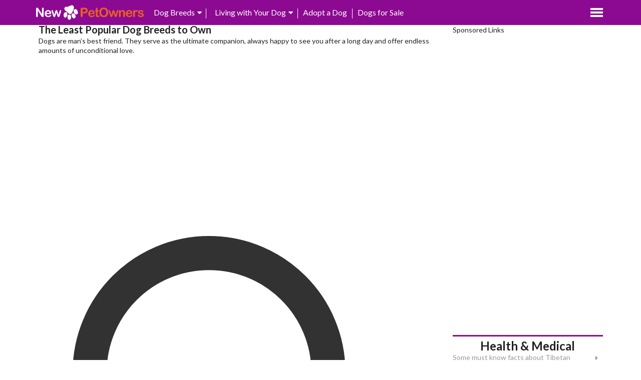

--- FILE ---
content_type: text/html; charset=UTF-8
request_url: https://www.newpetowners.com/breeds/The-Least-Popular-Dog-Breeds-to-Own
body_size: 8115
content:
  <!DOCTYPE html>
<html xmlns="http://www.w3.org/1999/xhtml" xmlns:og="http://opengraphprotocol.org/schema/" xmlns:fb="http://www.facebook.com/2008/fbml">
<head prefix="og: http://ogp.me/ns# fb: http://ogp.me/ns/fb# video: http://ogp.me/ns/video#">
    <title>The Least Popular Dog Breeds to Own - Dog Breeds</title>
    <link rel="shortcut icon" href="https://www.newpetowners.com/favicon.ico" />
    <link rel="apple-touch-icon" href="https://www.newpetowners.com/images/apple-touch-icon-175x175-precomposed.png">
    <link rel="apple-touch-icon-precomposed" href="https://www.newpetowners.com/images/apple-touch-icon-57x57-precomposed.png" />
    <link rel="apple-touch-icon-precomposed" sizes="72x72" href="https://www.newpetowners.com/images/apple-touch-icon-72x72-precomposed.png" />
    <link rel="apple-touch-icon-precomposed" sizes="114x114" href="https://www.newpetowners.com/images/apple-touch-icon-114x114-precomposed.png" />
    <link rel="apple-touch-icon-precomposed" sizes="144x144" href="https://www.newpetowners.com/images/apple-touch-icon-144x144-precomposed.png" />
    <meta name="viewport" content="width=device-width, minimum-scale=1.0, maximum-scale=1.0" />
    <meta name="keywords" content="Top Breed - Puppies & Dogs Breeds"/>
    <meta http-equiv="Content-Type" content="text/html; charset= utf-8" />
    <meta name="Description" content="Top Breed,Choosing dog breeds based on your lifestyle is the most important factor when finding the right puppy. Browse nearly 350 dog breed profiles." />
    <meta property="og:title" content="Top Breed - Dog Breeds"/>
    <meta property="og:url" content="https://www.newpetowners.com/breeds/The-Least-Popular-Dog-Breeds-to-Own"/>
    <meta property="og:image" content="https://www.newpetowners.com/images/dog_200x200.jpg"/>
    <meta property="og:site_name" content="newpetowners"/>
    <meta property="og:description" content="Top Breed,Choosing dog breeds based on your lifestyle is the most important factor when finding the right puppy. Browse nearly 350 dog breed profiles."/>
    <script type="text/javascript">
        var _gaq = _gaq || [];
    </script>
    <!--<link rel="stylesheet" type="text/css" href="https://www.newpetowners.com/css/header_footer.css?20240508498" />-->
    <!--<link rel="stylesheet" type="text/css" href="https://www.newpetowners.com/assets/css_t/font-face.css?20240508498" />-->

    <link rel="stylesheet" type="text/css" href="https://www.newpetowners.com/semantic/semantic.min.css" />
    <link rel="stylesheet" type="text/css" href="https://www.newpetowners.com/css/sui_common.css?20240508498" />
    <link rel="stylesheet" type="text/css" href="https://www.newpetowners.com/css/list.css?20240508498_6" />
    <script src="https://www.newpetowners.com/js/jquery.min.js?20240508498" type="text/javascript" charset="utf-8" crossorigin="anonymous"></script>
    <script src="https://www.newpetowners.com/js/lazyload.js?20240508498"></script>
    <script src="https://www.newpetowners.com/semantic/semantic.min.js"></script>

    <!--[if lt IE 8]>
    <!--<script type="text/javascript" src="https://www.newpetowners.com/js/ie-hover.js?20240508498"></script>-->
    <!--<link rel="stylesheet" type="text/css" href="https://www.newpetowners.com/css/lt7.css?20240508498" />-->
    <![endif]-->
        <style>
        .title_hide span{
            display: inline-block!important;
            max-width:94%;
        }
        .title_hide span:hover{
            text-decoration: underline;
        }
        .title_hide i{
            display: inline-block!important;
            text-decoration: none;
        }
        .column .content{
            padding:8px!important;
        }
        .img_name{
            font-size: 12px!important;
        }
        h1.ui.header{
            margin: 0;
            font-size: 20px;
        }
        .breed_desc{
            position: relative;
            font-size: 1rem;
            max-height:64px;
            overflow: hidden;
        }
        .breed_desc p{
            font-size: 1rem!important;
        }
        .breed_desc span{
            position: absolute;
            bottom: 2px;
            right: 0;
            text-decoration: underline;
            background: #fff;
            display: none;
            cursor: pointer;
            -webkit-box-shadow: -5px 7px 17px 3px #fff;
            -moz-box-shadow: -5px 7px 17px 3px #fff;
            box-shadow: -5px 7px 17px 3px #fff;
        }
    </style>
    <script src="https://www.newpetowners.com/js/js.cookie.js?20240508498"></script>
    <script type="text/javascript">
        var ip = "13.58.92.79";
        var language = 'en';
                localStorage.jies_load_time = Date.parse(new Date()) / 1000;
    </script>
</head>
<!--<div>-->
<script type="text/javascript">
    var clickonfav_usernull = false;
</script>
<body >
<div style="clear:both;"></div>
<style>
    /*.ui.menu .item:before {*/
        /*position: absolute;*/
        /*content: '';*/
        /*top: 0;*/
        /*right: 0;*/
        /*height: 100%;*/
        /*width: 0;*/
        /*background: rgba(34,36,38,.1);*/
    /*}*/
    .custom_theme,.custom_living,.custom_sale{
        color:#fff;
        font-size:16px;
        cursor: pointer;
    }
    .custom_theme:hover,.custom_living:hover,.custom_sale:hover{
        color:#ccc;
    }
</style>
<div style="width: 100%;height: 50px;background-color: #8c0a91;">
    <div class="ui container">
        <a href="https://www.newpetowners.com" style="float: left;height: 50px;width: auto;">
            <img src="https://www.newpetowners.com/images/logo3.png?20240508498" style="float: left;height:30px;width: auto;margin:10px 0 0 -5px;">
        </a>
        <div class="ui menu" style="background-color:#8c0a91;margin:0;padding-top:5px;position: relative;float: left;border: 0;box-shadow:0 0 0 0!important;">
            <a class="browse  custom_theme" style="margin: 10px 0 0 20px" href="https://www.newpetowners.com/category/">
                Dog Breeds<i class="dropdown icon"></i>
            </a>
            <!--<form action="https://www.newpetowners.com/search/" method="get" id="sr_iframe">-->
                <!--<input class="hsinput" id="sr_searchbox" type="text" name="q" size="35" placeholder="" value=""/>-->
                <!--<input class="hsbtn" id="sr_searchbutton" type="submit" value="" />-->
            <!--</form>-->
        </div>
        <div style="width:1px;height: 20px;background: #fff;float:left;margin-top: 17px;"></div>
        <div class="ui menu"  style="background-color:#8c0a91;margin:0;padding-top:5px;position: relative;float: left;border: 0;box-shadow:0 0 0 0!important;">
            <a class="browse custom_living" style="margin: 10px 0 0 17px">
                Living with Your Dog<i class="dropdown icon"></i>
            </a>
        </div>
        <div style="width:1px;height: 20px;background: #fff;float:left;margin-top: 17px;"></div>
        <a href="/adoptadog/" style="float:left;display:block;color:white;margin:15px 10px 0;font-size:16px;">
            Adopt a Dog
        </a>
        <div style="width:1px;height: 20px;background: #fff;float:left;margin-top: 17px;"></div>
        <a href="/dogsforsale/" style="float:left;display:block;color:white;margin:15px 10px 0;font-size:16px;">
            Dogs for Sale
        </a>
        <div class="ui menu" style="background-color:#8c0a91;margin:0 ;padding-top: 10px;position: relative;border: 0;box-shadow:0 0 0 0!important;float: right">
            <a class="browse  custom_style" style="position: relative;right: 0;margin-top: 6px">
                <div style="width: 25px;height: 21px;">
                    <span style="width: 25px;height: 4px;margin-bottom: 3px;float: left;display: block;background-color: #fff"></span>
                    <span style="width: 25px;height: 4px;margin-bottom: 3px;float: left;display: block;background-color: #fff"></span>
                    <span style="width: 25px;height: 4px;margin-bottom: 3px;float: left;display: block;background-color: #fff"></span>
                </div>
                <!--<i class="dropdown icon"></i>-->
            </a>
        </div>

        <div class="ui popup bottom left padded transition custom_theme">
            <!--<h4 class="ui header">Dog name Themes</h4>-->
                <div class="ui link list" style="width:200px;">
                                        <a href="https://www.newpetowners.com/category/Foundation Stock Service" class="link item">Foundation Stock Service</a>
                                        <a href="https://www.newpetowners.com/category/Herding" class="link item">Herding</a>
                                        <a href="https://www.newpetowners.com/category/Hound" class="link item">Hound</a>
                                        <a href="https://www.newpetowners.com/category/Miscellaneous Class" class="link item">Miscellaneous Class</a>
                                        <a href="https://www.newpetowners.com/category/Non-Sporting" class="link item">Non-Sporting</a>
                                        <a href="https://www.newpetowners.com/category/Not AKC Recognized" class="link item">Not AKC Recognized</a>
                                        <a href="https://www.newpetowners.com/category/Rare" class="link item">Rare</a>
                                        <a href="https://www.newpetowners.com/category/Sporting" class="link item">Sporting</a>
                                        <a href="https://www.newpetowners.com/category/Terrier" class="link item">Terrier</a>
                                        <a href="https://www.newpetowners.com/category/Toy" class="link item">Toy</a>
                                        <a href="https://www.newpetowners.com/category/Working" class="link item">Working</a>
                                    </div>
        </div>
        <div class="ui popup bottom left padded transition custom_living">
            <div class="ui link list" style="">
                <a href="/doggrooming/?pos=pc_header_grooming" class="link item">Dog Grooming</a>
                <a href="/doghealth/?pos=pc_header_doghealth" class="link item">Health & Medical</a>
                <a href="/dogfood/?pos=pc_header_dogfood" class="link item">Food & Nutrition</a>
                <a href="/dogbehavior/?pos=pc_header_dogbehavior" class="link item">Behavior & Training</a>
                <a href="/dogcare/?pos=pc_header_dogcare" class="link item">Care & Travel</a>
                <a href="/names/default" class="link item">Naming Your Dog</a>
            </div>
        </div>
        <div class="ui popup bottom left transition custom_style">
            <div class="ui column relaxed equal height divided grid"  style="width:100px;">
                <div class="column"  style="width:110px;padding-bottom: 10px;">
                    <!--<h4 class="ui header">Dog name Styles</h4>-->
                    <div class="ui link list">
                        <a href="https://www.newpetowners.com/user/register?redirectUrl=https://www.newpetowners.com" class="item">Sign up</a>
                        <a href="https://www.newpetowners.com/user/login?redirectUrl=https://www.newpetowners.com" class="item">Sign in</a>
                    </div>
                </div>
            </div>
        </div>
        <div style="clear:both;"></div>
    </div>

</div>
<script>
    $('.browse.custom_theme')
            .popup({
                popup : $('.popup.custom_theme'),
                on    : 'hover',
                inline   : true,
                hoverable: true,
                position : 'bottom left',
                delay: {
                    show: 300,
                    hide: 300
                }
            });
    $('.browse.custom_living')
            .popup({
                popup : $('.popup.custom_living'),
                on    : 'hover',
                inline   : true,
                hoverable: true,
                position : 'bottom left',
                delay: {
                    show: 300,
                    hide: 300
                }
            });
    $('.browse.custom_style')
            .popup({
                popup : $('.popup.custom_style'),
                on    : 'hover',
                inline   : true,
                hoverable: true,
                position : 'bottom left',
                delay: {
                    show: 300,
                    hide: 800
                }
            })
    ;
</script><div class="ui container">
    <!--#e6e6e6-->
   <div style="width: calc(100% - 310px);float: left;position: relative;height: auto">
       <!--tag cloud-->
       <div class="topmargin10 bottom_line leftfloated" style="width:100%;">
           <h1 class="ui fluid header">
                              The Least Popular Dog Breeds to Own                          </h1>
           <div style="clear:both;"></div>
       </div>
       <div style="clear:both;"></div>
              <div class="topmargin10 breed_desc">
           <p>Dogs are man’s best friend. They serve as the ultimate companion, always happy to see you after a long day and offer endless amounts of unconditional love. </p>
           <span>More</span>
       </div>
              <div style="clear:both;"></div>
       <!--adlink-->
       <div class="adhint topmargin10" style="text-align:center;border:none;">
           <script async src="https://pagead2.googlesyndication.com/pagead/js/adsbygoogle.js?client=ca-pub-9329493926770025"
        crossorigin="anonymous"></script>
<!-- petowner_list_link_auto -->
<ins class="adsbygoogle"
     style="display:block"
     data-ad-client="ca-pub-9329493926770025"
     data-ad-slot="4744821191"
     data-ad-format="auto"
          data-full-width-responsive="true"></ins>
<script>
    (adsbygoogle = window.adsbygoogle || []).push({});
</script>
       </div>
       <div class="topics my2">
                      <a class="topic_item" href="https://www.newpetowners.com/dogsforsale/" cta_id="67">
               <svg class="search-icon" viewBox="0 0 24 24" fill="none" xmlns="http://www.w3.org/2000/svg">
                   <path d="M15 15L21 21" stroke="#323232" stroke-width="2" stroke-linecap="round" stroke-linejoin="round"></path>
                   <path d="M17 10C17 13.866 13.866 17 10 17C6.13401 17 3 13.866 3 10C3 6.13401 6.13401 3 10 3C13.866 3 17 6.13401 17 10Z" stroke="#323232" stroke-width="2"></path>
               </svg>
               <span>Rescue Puppies For Sale</span>
               <svg class="chevron-icon" fill="#000000" viewBox="0 0 24 24" xmlns="http://www.w3.org/2000/svg">
                   <path d="M9.343 18.657a1 1 0 0 1-.707-1.707l4.95-4.95-4.95-4.95a1 1 0 0 1 1.414-1.414l5.657 5.657a1 1 0 0 1 0 1.414l-5.657 5.657a1 1 0 0 1-.707.293z"></path>
               </svg>
           </a>
                      <a class="topic_item" href="https://www.newpetowners.com/dogsforsale" cta_id="78">
               <svg class="search-icon" viewBox="0 0 24 24" fill="none" xmlns="http://www.w3.org/2000/svg">
                   <path d="M15 15L21 21" stroke="#323232" stroke-width="2" stroke-linecap="round" stroke-linejoin="round"></path>
                   <path d="M17 10C17 13.866 13.866 17 10 17C6.13401 17 3 13.866 3 10C3 6.13401 6.13401 3 10 3C13.866 3 17 6.13401 17 10Z" stroke="#323232" stroke-width="2"></path>
               </svg>
               <span>Pet Store Near Me</span>
               <svg class="chevron-icon" fill="#000000" viewBox="0 0 24 24" xmlns="http://www.w3.org/2000/svg">
                   <path d="M9.343 18.657a1 1 0 0 1-.707-1.707l4.95-4.95-4.95-4.95a1 1 0 0 1 1.414-1.414l5.657 5.657a1 1 0 0 1 0 1.414l-5.657 5.657a1 1 0 0 1-.707.293z"></path>
               </svg>
           </a>
                      <a class="topic_item" href="https://www.newpetowners.com/dogsforsale" cta_id="80">
               <svg class="search-icon" viewBox="0 0 24 24" fill="none" xmlns="http://www.w3.org/2000/svg">
                   <path d="M15 15L21 21" stroke="#323232" stroke-width="2" stroke-linecap="round" stroke-linejoin="round"></path>
                   <path d="M17 10C17 13.866 13.866 17 10 17C6.13401 17 3 13.866 3 10C3 6.13401 6.13401 3 10 3C13.866 3 17 6.13401 17 10Z" stroke="#323232" stroke-width="2"></path>
               </svg>
               <span>Pets For Sale</span>
               <svg class="chevron-icon" fill="#000000" viewBox="0 0 24 24" xmlns="http://www.w3.org/2000/svg">
                   <path d="M9.343 18.657a1 1 0 0 1-.707-1.707l4.95-4.95-4.95-4.95a1 1 0 0 1 1.414-1.414l5.657 5.657a1 1 0 0 1 0 1.414l-5.657 5.657a1 1 0 0 1-.707.293z"></path>
               </svg>
           </a>
                      <a class="topic_item" href="https://www.newpetowners.com/category" cta_id="83">
               <svg class="search-icon" viewBox="0 0 24 24" fill="none" xmlns="http://www.w3.org/2000/svg">
                   <path d="M15 15L21 21" stroke="#323232" stroke-width="2" stroke-linecap="round" stroke-linejoin="round"></path>
                   <path d="M17 10C17 13.866 13.866 17 10 17C6.13401 17 3 13.866 3 10C3 6.13401 6.13401 3 10 3C13.866 3 17 6.13401 17 10Z" stroke="#323232" stroke-width="2"></path>
               </svg>
               <span>Best Dogs For Seniors</span>
               <svg class="chevron-icon" fill="#000000" viewBox="0 0 24 24" xmlns="http://www.w3.org/2000/svg">
                   <path d="M9.343 18.657a1 1 0 0 1-.707-1.707l4.95-4.95-4.95-4.95a1 1 0 0 1 1.414-1.414l5.657 5.657a1 1 0 0 1 0 1.414l-5.657 5.657a1 1 0 0 1-.707.293z"></path>
               </svg>
           </a>
                  </div>
       <div style="clear:both;"></div>
       <div class="topmargin10  leftfloated"  style="width:100%;">
           <div class="ui four column grid">
                                               <div class="column">
                    <div class="ui fluid card custom_breeds">
                        <a href="https://www.newpetowners.com/breed/American-English-Coonhound.html"  class="image">
                            <img class="lazy" src="https://www.newpetowners.com/images/empty.gif" original="https://img1.newpetowners.com/201709/2018/1107/0c/a/553031/original.jpg" alt="">
                        </a>
                        <div class="content" href="https://www.newpetowners.com/breed/American-English-Coonhound.html">
                            <a class="header hiddentxt img_name" href="https://www.newpetowners.com/breed/American-English-Coonhound.html">American English Coonhound</a>
                        </div>
                    </div>
               </div>
                                               <div class="column">
                    <div class="ui fluid card custom_breeds">
                        <a href="https://www.newpetowners.com/breed/Polish-Lowland-Sheepdog.html"  class="image">
                            <img class="lazy" src="https://www.newpetowners.com/images/empty.gif" original="https://img5.newpetowners.com/89/2016/1023/1b/2/392294/original.jpg" alt="">
                        </a>
                        <div class="content" href="https://www.newpetowners.com/breed/Polish-Lowland-Sheepdog.html">
                            <a class="header hiddentxt img_name" href="https://www.newpetowners.com/breed/Polish-Lowland-Sheepdog.html">Polish Lowland Sheepdog</a>
                        </div>
                    </div>
               </div>
                                               <div class="column">
                    <div class="ui fluid card custom_breeds">
                        <a href="https://www.newpetowners.com/breed/Pharaoh-Hound.html"  class="image">
                            <img class="lazy" src="https://www.newpetowners.com/images/empty.gif" original="https://img5.newpetowners.com/89/2016/1024/b3/7/592431/original.jpg" alt="">
                        </a>
                        <div class="content" href="https://www.newpetowners.com/breed/Pharaoh-Hound.html">
                            <a class="header hiddentxt img_name" href="https://www.newpetowners.com/breed/Pharaoh-Hound.html">Pharaoh Hound</a>
                        </div>
                    </div>
               </div>
                                               <div class="column">
                    <div class="ui fluid card custom_breeds">
                        <a href="https://www.newpetowners.com/breed/Norwegian-Buhund.html"  class="image">
                            <img class="lazy" src="https://www.newpetowners.com/images/empty.gif" original="https://img1.newpetowners.com/201709/2018/1108/f5/7/953005/original.jpg" alt="">
                        </a>
                        <div class="content" href="https://www.newpetowners.com/breed/Norwegian-Buhund.html">
                            <a class="header hiddentxt img_name" href="https://www.newpetowners.com/breed/Norwegian-Buhund.html">Norwegian Buhund</a>
                        </div>
                    </div>
               </div>
                                               <div class="column">
                    <div class="ui fluid card custom_breeds">
                        <a href="https://www.newpetowners.com/breed/Lowchen.html"  class="image">
                            <img class="lazy" src="https://www.newpetowners.com/images/empty.gif" original="https://img5.newpetowners.com/89/2016/1023/bd/6/492371/original.jpg" alt="">
                        </a>
                        <div class="content" href="https://www.newpetowners.com/breed/Lowchen.html">
                            <a class="header hiddentxt img_name" href="https://www.newpetowners.com/breed/Lowchen.html">Lowchen</a>
                        </div>
                    </div>
               </div>
                                               <div class="column">
                    <div class="ui fluid card custom_breeds">
                        <a href="https://www.newpetowners.com/breed/Komondor.html"  class="image">
                            <img class="lazy" src="https://www.newpetowners.com/images/empty.gif" original="https://img5.newpetowners.com/89/2016/1022/ae/5/792415/original.jpg" alt="">
                        </a>
                        <div class="content" href="https://www.newpetowners.com/breed/Komondor.html">
                            <a class="header hiddentxt img_name" href="https://www.newpetowners.com/breed/Komondor.html">Komondor</a>
                        </div>
                    </div>
               </div>
                                               <div class="column">
                    <div class="ui fluid card custom_breeds">
                        <a href="https://www.newpetowners.com/breed/Ibizan-Hound.html"  class="image">
                            <img class="lazy" src="https://www.newpetowners.com/images/empty.gif" original="https://img5.newpetowners.com/89/2016/1024/ab/9/792298/original.jpg" alt="">
                        </a>
                        <div class="content" href="https://www.newpetowners.com/breed/Ibizan-Hound.html">
                            <a class="header hiddentxt img_name" href="https://www.newpetowners.com/breed/Ibizan-Hound.html">Ibizan Hound</a>
                        </div>
                    </div>
               </div>
                                               <div class="column">
                    <div class="ui fluid card custom_breeds">
                        <a href="https://www.newpetowners.com/breed/Glen-of-Imaal-Terrier.html"  class="image">
                            <img class="lazy" src="https://www.newpetowners.com/images/empty.gif" original="https://img5.newpetowners.com/89/2016/1022/54/a/792445/original.jpg" alt="">
                        </a>
                        <div class="content" href="https://www.newpetowners.com/breed/Glen-of-Imaal-Terrier.html">
                            <a class="header hiddentxt img_name" href="https://www.newpetowners.com/breed/Glen-of-Imaal-Terrier.html">Glen of Imaal Terrier</a>
                        </div>
                    </div>
               </div>
                                               <div class="column">
                    <div class="ui fluid card custom_breeds">
                        <a href="https://www.newpetowners.com/breed/Finnish-Lapphund.html"  class="image">
                            <img class="lazy" src="https://www.newpetowners.com/images/empty.gif" original="https://img4.newpetowners.com/89/2016/1021/fb/5/132462/original.jpg" alt="">
                        </a>
                        <div class="content" href="https://www.newpetowners.com/breed/Finnish-Lapphund.html">
                            <a class="header hiddentxt img_name" href="https://www.newpetowners.com/breed/Finnish-Lapphund.html">Finnish Lapphund</a>
                        </div>
                    </div>
               </div>
                                               <div class="column">
                    <div class="ui fluid card custom_breeds">
                        <a href="https://www.newpetowners.com/breed/Dandie-Dinmont-Terrier.html"  class="image">
                            <img class="lazy" src="https://www.newpetowners.com/images/empty.gif" original="https://img5.newpetowners.com/89/2016/1022/11/c/042319/original.jpg" alt="">
                        </a>
                        <div class="content" href="https://www.newpetowners.com/breed/Dandie-Dinmont-Terrier.html">
                            <a class="header hiddentxt img_name" href="https://www.newpetowners.com/breed/Dandie-Dinmont-Terrier.html">Dandie Dinmont Terrier</a>
                        </div>
                    </div>
               </div>
                                               <div class="column">
                    <div class="ui fluid card custom_breeds">
                        <a href="https://www.newpetowners.com/breed/Canaan-Dog.html"  class="image">
                            <img class="lazy" src="https://www.newpetowners.com/images/empty.gif" original="https://img5.newpetowners.com/89/2016/1019/b4/4/642459/original.jpg" alt="">
                        </a>
                        <div class="content" href="https://www.newpetowners.com/breed/Canaan-Dog.html">
                            <a class="header hiddentxt img_name" href="https://www.newpetowners.com/breed/Canaan-Dog.html">Canaan Dog</a>
                        </div>
                    </div>
               </div>
                                               <div class="column">
                    <div class="ui fluid card custom_breeds">
                        <a href="https://www.newpetowners.com/breed/Sussex-Spaniel.html"  class="image">
                            <img class="lazy" src="https://www.newpetowners.com/images/empty.gif" original="https://img5.newpetowners.com/89/2016/1022/69/a/142430/original.jpg" alt="">
                        </a>
                        <div class="content" href="https://www.newpetowners.com/breed/Sussex-Spaniel.html">
                            <a class="header hiddentxt img_name" href="https://www.newpetowners.com/breed/Sussex-Spaniel.html">Sussex Spaniel</a>
                        </div>
                    </div>
               </div>
                                           </div>
           <div style="clear:both;"></div>
       </div>
       <div style="clear:both;"></div>

       <div class="topmargin10 ad_auto adhint">
           <div class="adtitle">Sponsored Links</div>
           <script async src="https://pagead2.googlesyndication.com/pagead/js/adsbygoogle.js?client=ca-pub-9329493926770025"
        crossorigin="anonymous"></script>
<!-- petowner_list_bottom_auto -->
<ins class="adsbygoogle"
     style="display:block"
     data-ad-client="ca-pub-9329493926770025"
     data-ad-slot="9454222398"
     data-ad-format="auto"
          data-full-width-responsive="true"></ins>
<script>
    (adsbygoogle = window.adsbygoogle || []).push({});
</script>
        </div>

        <div style="clear: both"></div>
        <div class="topmargin10" style="width: 100%;height: auto;float: left;position: relative;text-align:center;">
            <!--<div class="ui pagination menu">-->
            <!--<a class="active item" href="#">1</a>-->
            <!--<a class="item" href="?page=2">2</a>-->
            <!--<a class="item" href="?page=3">3</a>-->
            <!--<div class="disabled item">-->
            <!--...-->
            <!--</div>-->
            <!--<a class="item" href="?page=2"><i class="angle right icon"></i></a>-->
            <div class="ui pagination menu">
                                <a class="item" style="display: none"></a>
                                                                <a class="active item">1</a>
                                                                <a class="item" style="display: none"></a>
                            </div>
            <!--</div>-->
        </div>
        <div style="clear: both"></div>

        <div style="clear:both"></div>
              <div class="topmargin10 bottom_line">
           <i class="block layout icon site_color" style="float:left;"></i>
           <h2 class="ui left floated header">Featured Breeds List</h2>
           <div style="clear: both"></div>
       </div>
       <div style="clear: both"></div>
        <!--relation links start-->
       <div class="topmargin10" style="width:100%;">
           <div class="ui three column grid">
                              <div class="column">
                    <div class="ui fluid card">
                        <a href="https://www.newpetowners.com/breeds/30-of-the-worlds-most-dangerous-dog-breeds" class="image"><img src="https://img2.newpetowners.com/201703/2017/0327/1c/e/912486/fix600x300.jpg"></a>
                        <div class="content">
                            <a class="header hiddentxt img_name" href="https://www.newpetowners.com/breeds/30-of-the-worlds-most-dangerous-dog-breeds">30 dangerous dogs you do not want at home</a>
                        </div>
                    </div>
               </div>
                              <div class="column">
                    <div class="ui fluid card">
                        <a href="https://www.newpetowners.com/breeds/The-37-Smartest-Dog-Breeds" class="image"><img src="https://img1.newpetowners.com/201703/2017/0324/74/6/002458/fix600x300.jpg"></a>
                        <div class="content">
                            <a class="header hiddentxt img_name" href="https://www.newpetowners.com/breeds/The-37-Smartest-Dog-Breeds">The 37 Smartest Dog Breeds</a>
                        </div>
                    </div>
               </div>
                              <div class="column">
                    <div class="ui fluid card">
                        <a href="https://www.newpetowners.com/breeds/Large-Dog-Breeds" class="image"><img src="https://img3.newpetowners.com/88/2016/1025/7f/1/822392/fix600x300.jpg"></a>
                        <div class="content">
                            <a class="header hiddentxt img_name" href="https://www.newpetowners.com/breeds/Large-Dog-Breeds">Top 20 Largest Dog Breeds</a>
                        </div>
                    </div>
               </div>
                              <div class="column">
                    <div class="ui fluid card">
                        <a href="https://www.newpetowners.com/breeds/Top_32_Small_Dogs_Who_Make_Good_Apartment_Dogs" class="image"><img src="https://img1.newpetowners.com/201703/2017/0322/7f/1/202486/fix600x300.jpg"></a>
                        <div class="content">
                            <a class="header hiddentxt img_name" href="https://www.newpetowners.com/breeds/Top_32_Small_Dogs_Who_Make_Good_Apartment_Dogs">Top 32 Small Dogs Who Make Good Apartment Dogs</a>
                        </div>
                    </div>
               </div>
                              <div class="column">
                    <div class="ui fluid card">
                        <a href="https://www.newpetowners.com/breeds/THE_25_SMALLEST_DOG_BREEDS" class="image"><img src="https://img2.newpetowners.com/201703/2017/0322/55/c/312488/fix600x300.jpg"></a>
                        <div class="content">
                            <a class="header hiddentxt img_name" href="https://www.newpetowners.com/breeds/THE_25_SMALLEST_DOG_BREEDS">THE 25 SMALLEST DOG BREEDS</a>
                        </div>
                    </div>
               </div>
                              <div class="column">
                    <div class="ui fluid card">
                        <a href="https://www.newpetowners.com/breeds/The_50_Tiniest_Dog_Breeds" class="image"><img src="https://img3.newpetowners.com/201703/2017/0322/ee/9/572543/fix600x300.jpg"></a>
                        <div class="content">
                            <a class="header hiddentxt img_name" href="https://www.newpetowners.com/breeds/The_50_Tiniest_Dog_Breeds">The 50 Tiniest Dog Breeds</a>
                        </div>
                    </div>
               </div>
                          </div>
           <div class="topmargin10">
               <a class="ui fluid button" href="https://www.newpetowners.com/featured/">More<i class="angle double right icon"></i></a>
           </div>
       </div>

    </div>

   <div class="topmargin10" style="width: 300px;margin-left: 10px;float: left;position: relative;height: auto;">
        <div class="ad_auto adhint" style="width: 300px;height: 620px">
            <div class="adtitle">Sponsored Links</div>
            <script async src="//pagead2.googlesyndication.com/pagead/js/adsbygoogle.js"></script>
<!-- petowner_list_300x600 -->
<ins class="adsbygoogle"
     style="display:inline-block;width:300px;height:600px"
     data-ad-client="ca-pub-9329493926770025"
         data-ad-slot="1930955596"></ins>
<script>
    (adsbygoogle = window.adsbygoogle || []).push({});
</script>
        </div>
       <div class="topmargin10 sidecontent" style="border-top:3px solid #8c0a91;padding:7px 0 0;">
           <div class="bottom_line">
               <h2 class="ui center aligned header">Health & Medical</h2>
           </div>
        <!--relation links start-->
           <div class="topmargin10 sidecontent">
                <div class="ui link list">
                                        <a class="item title_hide" href="https://www.newpetowners.com/article/product/114-Some-must-know-facts-about-Tibetan-Mastiff?pos=pc_dogbreeds_right"><span class="hiddentxt">Some must know facts about Tibetan Mastiff</span><i class="caret right icon"></i></a>
                                        <a class="item title_hide" href="https://www.newpetowners.com/article/product/113-Bernese-mountain-dog-as-a-pet-good-or-bad?pos=pc_dogbreeds_right"><span class="hiddentxt">Bernese mountain dog as a pet, good or bad?</span><i class="caret right icon"></i></a>
                                        <a class="item title_hide" href="https://www.newpetowners.com/article/product/112-Can-small-apartment-owners-afford-to-get-a-large-dog-as-pet?pos=pc_dogbreeds_right"><span class="hiddentxt">Can small apartment owners afford to get a large dog as pet?</span><i class="caret right icon"></i></a>
                                        <a class="item title_hide" href="https://www.newpetowners.com/article/product/111-Coton-de-Tulear-a-good-puppy-for-home?pos=pc_dogbreeds_right"><span class="hiddentxt">Coton de Tulear, a good puppy for home?</span><i class="caret right icon"></i></a>
                                    </div>
           </div>
       </div>
       <div class="topmargin10">
            <a class="ui fluid button" href="https://www.newpetowners.com/doghealth/">More<i class="angle double right icon"></i></a>
       </div>

    </div>
    <div style="clear:both;"></div>
    <!--ad970-->
    </div>
<div style="clear:both;"></div>
<div id="footer" style="background-color: #fff">
    <div class="ui divider section"></div>
    <div class="ui center aligned container">
        <div class="ui horizontal link list">
            <a class="item" href="https://www.newpetowners.com/privacy">Privacy Policy</a>
            <a class="item" href="https://www.newpetowners.com/tos">Terms of Service</a>
            <a class="item" href="https://www.newpetowners.com/contact">Contact</a>
        </div>
    </div>
    <div class="ui center aligned container">
        <div class="ui horizontal list">
            <div class="disabled item">© 2016 ~ 2026 New Pet Owners.All Rights Reserved</div>
        </div>
    </div>
</div>
<link rel="stylesheet" type="text/css" href="//cdnjs.cloudflare.com/ajax/libs/cookieconsent2/3.1.0/cookieconsent.min.css" />
<link rel="stylesheet" type="text/css" href="https://www.newpetowners.com/css/cookieconsent.css?20240508498" />
<script src="//cdnjs.cloudflare.com/ajax/libs/cookieconsent2/3.1.0/cookieconsent.min.js"></script>
<script>
    window.addEventListener("load", function(){
        window.cookieconsent.initialise({
            "palette": {
                "popup": {
                    "background":"#333333"
                },
                "button": {
                    "background": "#f1d600"
                }
            },
            "content": {
                "message": "We use cookies to optimise our site, and so that we and third parties can show you more relevant ads, including on other websites. By clicking \"Ok\" you agree to our ",
                "dismiss": "OK",
                "link": "Cookie Policy",
                "href": "https://www.newpetowners.com/privacy"
            },
            location:true
        })});
</script><script type="text/javascript">
$(document).ready(function(){
    $('.ui.dropdown').dropdown();
    var imgw = $('.custom_breeds .image img').width();
    $('.custom_breeds .image img').height(parseInt(imgw * 430/645));
    $('.lazy').show().lazyload({effect : "fadeIn",failure_limit:10000});
    $("html,body").trigger("scroll");
    if ($(".breed_desc p").height() > 64) {
        $(".breed_desc").height(64).css({"overflow": "hidden"}).find("span").show().click(function () {
            $(this).hide();
            $(".breed_desc").height("auto").css("max-height","1000px");
        });
    }
});
</script>
<!-- Google tag (gtag.js) -->
<script async src="https://www.googletagmanager.com/gtag/js?id=G-XLESYQZDNK"></script>
<script>
    window.dataLayer = window.dataLayer || [];
    function gtag(){dataLayer.push(arguments);}
    gtag('js', new Date());

    gtag('config', 'G-XLESYQZDNK');
    gtag('config', 'AW-868077911');

    //purchase
    function gtag_js_conversion(cval){
        var js_conv = Cookies.get('js_conv');
        var camp = Cookies.get('jies_camp');
        var conv_check = camp+'_1';
        if(js_conv && js_conv == conv_check){
            console.log('gtag_js_conversion_js_conv_count1');
            return;
        }
        Cookies.set('js_conv', conv_check, { expires: 0.02,domain:'newpetowners.com'});
        // gtag('event', 'conversion', {'send_to': '',
        //     'value': cval,
        //     'currency': 'USD'
        // });
        Cookies.set('jies_purchase_conv', 1, { expires: 1,domain:'newpetowners.com'});
        console.log('gtag_js_conversion');
        track_conv('purchase_conv');
    }
    //dijz
    function gtag_js_conversion_2(cval){
        var js_conv = Cookies.get('js_conv');
        var camp = Cookies.get('jies_camp');
        var conv_check = camp+'_1';
        if(js_conv && js_conv == conv_check){
            console.log('gtag_js_conversion_2_js_conv_count1');
            return;
        }
        Cookies.set('js_conv', conv_check, { expires: 0.02,domain:'newpetowners.com'});
        <!--  -->
        //-- newpet-conv-pc --
        gtag('event', 'conversion', {'send_to': 'AW-868077911/0AlFCMOf2uIZENei950D',
            'value': cval,
            'currency': 'USD'
        });
        <!--  -->
        Cookies.set('jies_purchase_conv', 1, { expires: 1,domain:'newpetowners.com'});
        console.log('gtag_js_conversion2');
        track_conv('purchase_conv_djz');
    }
    //h5 only best
    function gtag_js_conversion_ob(cval){
        // gtag('event', 'conversion', {'send_to': ' ',
        //     'value': cval,
        //     'currency': 'USD'
        // });
        console.log('gtag_js_conversion_h5_ob');
        var time_now = Date.parse(new Date()) / 1000;
        tran_request('/process/log.php?clientid=' + clientId +
            '&platform=' + local_js_platform + '&actionType=ob_h5_conv&actionValue=' +
            '&url=' + urlencode(window.location.href) + '&country=&cval='+cval+'&ip=' + ip + '&time=' + time_now);
        track_conv('onlybest_h5_conv');
            //  ,             //
    }
    <!-- Event snippet for newpet-mid conversion page -->
    function gtag_js_conversion_mid(cval,source){
        var js_conv = Cookies.get('js_conv');
        var camp = Cookies.get('jies_camp');
        var conv_check = camp+'_1';
        // if(js_conv && js_conv == conv_check && source == 'pv'){
        //     console.log('gtag_js_conversion_5_js_conv_count1');
        //     return;
        // }
        Cookies.set('js_conv', conv_check, { expires: 0.02,domain:'newpetowners.com'});
        gtag('event', 'conversion', {'send_to': 'AW-868077911/xE1LCImLh4gZENei950D',
            'value': cval,
            'currency': 'USD'
        });

        console.log('gtag_js_mid_conv');
        Cookies.set('jies_mid_conv', 1, { expires: 1,domain:'newpetowners.com'});
        track_conv('mid_conv');
    }
    // mid dianji
    function gtag_js_conversion_mid_dianji(cval) {
        // gtag('event', 'conversion', {
        //     'send_to': '',
        //     'value': cval,
        //     'currency': 'USD'
        // });
        console.log('gtag_js_conversion_mid_dianji');
        track_conv('mid_dianji');
    }

    function track_conv(action_name){
        setTimeout(function(){
            if(typeof trackEvent === "function"){
                trackEvent(tc_platform,action_name,urlencode(window.location.href),'','',ip);
            }else{
                console.log('trackEvent is not a function when track:'+action_name);
                $.ajax({
                    type: "get",
                    url: "https://ana.newpetowners.com/empty.gif?site=newpetowners&pageType=missed_request_by_function_define&actionType=fix&actionValue="+action_name,
                    data:{"v": 0},
                    success: function() {
                    },
                    async:true
                });
            }
        },1000);
    }
</script>
<script type="text/javascript">
    var clientId = '1769305081_67' + parseInt(Math.random()*100);
    var ip = "13.58.92.79";
    var language = 'en';
    var isOnIOS = navigator.userAgent.match(/iPad/i) || navigator.userAgent.match(/iPhone/i) || navigator.userAgent.match(/iPod/i);
    var server_time_ms = 1769305081 * 1000;
    var is_yibu = true;
    var cval = 0.01;
    // cval_list
        var cval_skp_list = {'dog_pc_list_auto':0,'dog_breedinfo_mc_1000x200':0,'dog_list_link':0};
            var cval_list = {};
        var camp_country = '';
</script>
<script src="https://www.newpetowners.com/js/track.js?202405084983"></script>
<script type="text/javascript">
    var tc_platform = 'pc';
    //****--track pv-----------
    trackEvent('pc','page_view',urlencode(window.location.href),'','',ip);
    var time_now = Date.parse(new Date()) / 1000;
    tran_request('/process/log.php?clientid=' + clientId +
            '&platform=pc&actionType=page_view' +
            '&url=' + window.location.href.split('?')[0]+'&ip='+ip+'&time='+time_now);
    //mem pv
    var first_time = fg_ana_getCookie('ugz_ft');
    if (first_time == null || first_time == false || first_time == 'NaN') {
        first_time = Date.parse(new Date()) / 1000;
    }
    first_time = parseInt(first_time);
    common_setcookie_timestamp('ugz_ft', first_time, first_time + 1800);
    var ugz_pv = fg_ana_getCookie('ugz_pv');
    if (ugz_pv == null) {
        ugz_pv = 1;
    } else {
        ugz_pv++;
    }
    common_setcookie_timestamp('ugz_pv', ugz_pv, first_time + 1800);
    //--stay30--------
    var tmp_ft_time = fg_ana_getCookie('ugz_ft');
    var tmp_pv = fg_ana_getCookie('ugz_pv');
    var tmp_now_sec = Date.parse(new Date()) / 1000;
    var tmp_stay_now = tmp_now_sec - parseInt(tmp_ft_time);
    if(tmp_pv == 2){
        trackEvent('pc','depth2',window.location.href.split('?')[0],'','',ip);
    }
    setInterval(function(){
        tmp_stay_now++;
        tmp_time = Date.parse(new Date()) / 1000;
        tmp_time = parseInt(tmp_time);
        tracked_stay = fg_ana_getCookie('stay30');
        if(tmp_stay_now >= 30 && tmp_stay_now <= 40 && tracked_stay == false){
            common_setcookie_timestamp('stay30',1,tmp_time + 120);
            trackEvent('pc','stay30',window.location.href.split('?')[0],'','',ip);
        }
        tracked_stay = fg_ana_getCookie('stay60');
        if(tmp_stay_now >= 60 && tmp_stay_now <= 70 && tracked_stay == false){
            common_setcookie_timestamp('stay60',1,tmp_time + 120);
            trackEvent('pc','stay60',window.location.href.split('?')[0],'','',ip);
        }
        tracked_stay = fg_ana_getCookie('stay90');
        if(tmp_stay_now >= 90 && tmp_stay_now <= 100 && tracked_stay == false){
            common_setcookie_timestamp('stay90',1,tmp_time + 120);
            trackEvent('pc','stay90',window.location.href.split('?')[0],'','',ip);
        }
        server_time_ms = server_time_ms + 1000;
    },1000);
    //----------------
            </script>
<script defer src="https://static.cloudflareinsights.com/beacon.min.js/vcd15cbe7772f49c399c6a5babf22c1241717689176015" integrity="sha512-ZpsOmlRQV6y907TI0dKBHq9Md29nnaEIPlkf84rnaERnq6zvWvPUqr2ft8M1aS28oN72PdrCzSjY4U6VaAw1EQ==" data-cf-beacon='{"version":"2024.11.0","token":"8a9134935c67439e8863eb11362b56bf","r":1,"server_timing":{"name":{"cfCacheStatus":true,"cfEdge":true,"cfExtPri":true,"cfL4":true,"cfOrigin":true,"cfSpeedBrain":true},"location_startswith":null}}' crossorigin="anonymous"></script>
</body>
</html>
<!-- END ALL -->
<!-- Served by velia1 in 0.021 secs. cpu: 0.018 -->


--- FILE ---
content_type: text/html; charset=utf-8
request_url: https://www.google.com/recaptcha/api2/aframe
body_size: 184
content:
<!DOCTYPE HTML><html><head><meta http-equiv="content-type" content="text/html; charset=UTF-8"></head><body><script nonce="y-DKwoRCFIN4jXK7Aci1kw">/** Anti-fraud and anti-abuse applications only. See google.com/recaptcha */ try{var clients={'sodar':'https://pagead2.googlesyndication.com/pagead/sodar?'};window.addEventListener("message",function(a){try{if(a.source===window.parent){var b=JSON.parse(a.data);var c=clients[b['id']];if(c){var d=document.createElement('img');d.src=c+b['params']+'&rc='+(localStorage.getItem("rc::a")?sessionStorage.getItem("rc::b"):"");window.document.body.appendChild(d);sessionStorage.setItem("rc::e",parseInt(sessionStorage.getItem("rc::e")||0)+1);localStorage.setItem("rc::h",'1769305084412');}}}catch(b){}});window.parent.postMessage("_grecaptcha_ready", "*");}catch(b){}</script></body></html>